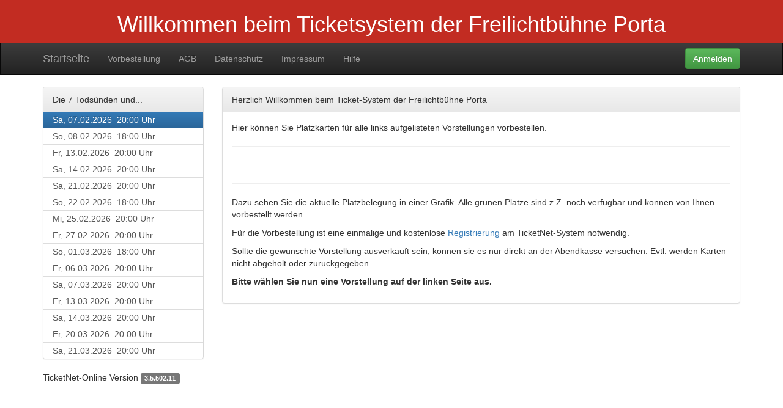

--- FILE ---
content_type: text/html
request_url: https://freilichtbuehne-porta-karten.de/
body_size: 430
content:
<!DOCTYPE html>
<html lang="de">
  <head>
    <meta charset="utf-8">
    <meta http-equiv="X-UA-Compatible" content="IE=edge">
    <meta name="viewport" content="width=device-width, initial-scale=1">
    <!-- Die 3 Meta-Tags oben *müssen* zuerst im head stehen; jeglicher sonstiger head-Inhalt muss *nach* diesen Tags kommen -->
    <meta name="description" content="">
    <meta name="author" content="Oliver Reß">
    <link rel="icon" href="favicon.ico">
    <title>TicketNet-Online - Kartenvorbestellung</title>

    <meta http-equiv="refresh" content="0; url=./Willkommen.php">
</head>
<body>
   <table border="0" width="100%" height="100%">
      <tr>
      <td align="center" valign="middle">
         <a href="Willkommen.php">Zu TicketNet-Online (Falls sie nicht weitergeleitet wurden)</a>
      </td>
      </tr>
   </table>
</body>
</html>


--- FILE ---
content_type: text/html; charset=UTF-8
request_url: https://freilichtbuehne-porta-karten.de/Willkommen.php
body_size: 3389
content:
<!DOCTYPE html>
<html lang="de">
  <head>
    <meta charset="utf-8">
    <meta http-equiv="X-UA-Compatible" content="IE=edge">
    <meta name="viewport" content="width=device-width, initial-scale=1">
    <!-- Die 3 Meta-Tags oben *müssen* zuerst im head stehen;
jeglicher sonstiger head-Inhalt muss *nach* diesen Tags kommen -->
    <meta name="description" content="">
    <meta name="author" content="Oliver Reß">
    <link rel="icon" href="favicon.ico">
    <title>TicketNet-Online - Willkommen</title>

    <!-- Bootstrap -->
    <link href="/css/bootstrap.min.css" rel="stylesheet">
    <!-- Optionales Theme -->
    <link rel="stylesheet" href="/css/bootstrap-theme.min.css">
    <link href="/css/ticketnet.css" rel="stylesheet">

    <!-- Unterstützung für Media Queries und HTML5-Elemente in IE8 über HTML5 shim und Respond.js -->
    <!-- ACHTUNG: Respond.js funktioniert nicht, wenn du die Seite über file:// aufrufst -->
    <!--[if lt IE 9]>
    <script src="/js/html5shiv.min.js"></script>
    <script src="/js/respond.min.js"></script>
    <![endif]-->

    <script src="/js/ticketnet.js"></script>
    <!-- <script src="/js/spin.min.js"></script> -->
    <script src="/lib/jscolor/jscolor.js"></script>

  </head>
<body>
  <div id="affix-header" class="container-fluid" style="background-image: url('/images/vorhang_m.jpg');
background-color:#C22C22;
color:#fff;
height:70px;">
 <div style="position:absolute;
left:0;
top:0;
height:70px;
width:100%;
z-index:997;
background: url('/images/vorhang_l.jpg') no-repeat 0 0;"></div> <div style="position:absolute;
left:0;
top:0;
height:70px;
width:100%;
z-index:997;
background: url('/images/vorhang_r.jpg') no-repeat 100% 0;"></div> <div style="position:absolute;
z-index:999;left:0;
right:0;
margin-left:auto;
width:100%;
text-align:center;
margin-right:auto;
"><h1 style="white-space:nowrap;">Willkommen beim Ticketsystem der Freilichtbühne Porta</h1></div>
</div>
      <div class="modal fade" id="hilfe" tabindex="-1" role="dialog" aria-labelledby="hilfe-title" aria-hidden="true">    <div class="modal-dialog modal-lg">      <div class="modal-content">        <div class="modal-header">          <button id="btnHeaderCloseHelp" type="button" class="close" data-dismiss="modal" aria-label="Schließen"><span aria-hidden="true">&times;</span></button>          <h4 class="modal-title" id="hilfe-title">Hilfe</h4>        </div>        <div class="modal-body" id="hilfe-body">        </div>        <div class="modal-footer">          <button id="btnFooterCloseHelp" type="button" class="btn btn-default" data-dismiss="modal">Schließen</button>        </div>      </div>    </div>  </div>    <div class="modal fade" id="text-dlg" tabindex="-1" role="dialog" aria-labelledby="text-title" aria-hidden="true">    <div class="modal-dialog modal-lg">      <div id="text-content" class="modal-content">      </div>    </div>  </div>	<!-- Top-Navigation -->
	<nav class="navbar navbar-inverse" data-spy="affix" data-offset-top="70">
	  <div class="container">
		<div class="navbar-header">
		  <button id="btnToggleNav" type="button" class="navbar-toggle collapsed" data-toggle="collapse" data-target="#navbar" aria-expanded="false" aria-controls="navbar">
			<span class="sr-only">Navigation ein-/ausblenden</span>
			<span class="icon-bar"></span>
			<span class="icon-bar"></span>
			<span class="icon-bar"></span>
		  </button>
		  <a class="navbar-brand" href="Willkommen.php">Startseite</a>
		</div>
		<div id="navbar" class="collapse navbar-collapse">
		  <ul class="nav navbar-nav">
		  <li class=""><a href="Vorbestellung.php">Vorbestellung</a></li>
			<li class=""><a href="#" data-href="/Text.php?topic=AGB" data-toggle="modal" data-target="#text-dlg">AGB</a></li>
			<li class=""><a href="#" data-href="/Text.php?topic=Datenschutz" data-toggle="modal" data-target="#text-dlg">Datenschutz</a></li>
			<li class=""><a href="#" data-href="/Text.php?topic=Impressum" data-toggle="modal" data-target="#text-dlg">Impressum</a></li>
			<li class=""><a href="#" data-href="/Hilfe.php?topic=Willkommen" data-toggle="modal" data-target="#hilfe">Hilfe</a></li>
		  </ul>
		  <ul class="nav navbar-nav navbar-right">
			<a href="login.php"><button id="btnLogin" type="button" class="btn btn-success navbar-btn">Anmelden</button></a>
		  </ul>
		</div><!--/.nav-collapse -->
	  </div>
	</nav><!-- Top-Navigation -->

  <!-- Content -->
  <div class="container ticketnet-template">
    <!-- row  -->
    <div class="row">
    <!-- Left Navigation  -->
    <div class="col-md-3">
                <button id="BtnVorstellungTermine" class="visible-xs visible-sm btn btn-primary btn-block" style="margin-bottom: 0.5em" type="button" data-toggle="collapse" data-target="#VorstellungTermine" aria-expanded="false" aria-controls="VorstellungTermine">Vorstellung wählen</button>
          <div class="panel-group collapse in" id="VorstellungTermine">
            <!-- Produktion Anfang -->
            <div class="panel panel-default">
              <div class="panel-heading">Die 7 Tods&uuml;nden und...</div>
              <ul class="list-group">
                <a class="list-group-item active" href="/Uebersicht.php?OvrVorstellung=2&amp;NeuZoom=0.8&amp;NeuPlatzText=0">Sa,&nbsp;07.02.2026&nbsp;&nbsp;20:00&nbsp;Uhr</a>
                <a class="list-group-item" href="/Uebersicht.php?OvrVorstellung=3&amp;NeuZoom=0.8&amp;NeuPlatzText=0">So,&nbsp;08.02.2026&nbsp;&nbsp;18:00&nbsp;Uhr</a>
                <a class="list-group-item" href="/Uebersicht.php?OvrVorstellung=4&amp;NeuZoom=0.8&amp;NeuPlatzText=0">Fr,&nbsp;13.02.2026&nbsp;&nbsp;20:00&nbsp;Uhr</a>
                <a class="list-group-item" href="/Uebersicht.php?OvrVorstellung=5&amp;NeuZoom=0.8&amp;NeuPlatzText=0">Sa,&nbsp;14.02.2026&nbsp;&nbsp;20:00&nbsp;Uhr</a>
                <a class="list-group-item" href="/Uebersicht.php?OvrVorstellung=6&amp;NeuZoom=0.8&amp;NeuPlatzText=0">Sa,&nbsp;21.02.2026&nbsp;&nbsp;20:00&nbsp;Uhr</a>
                <a class="list-group-item" href="/Uebersicht.php?OvrVorstellung=7&amp;NeuZoom=0.8&amp;NeuPlatzText=0">So,&nbsp;22.02.2026&nbsp;&nbsp;18:00&nbsp;Uhr</a>
                <a class="list-group-item" href="/Uebersicht.php?OvrVorstellung=8&amp;NeuZoom=0.8&amp;NeuPlatzText=0">Mi,&nbsp;25.02.2026&nbsp;&nbsp;20:00&nbsp;Uhr</a>
                <a class="list-group-item" href="/Uebersicht.php?OvrVorstellung=9&amp;NeuZoom=0.8&amp;NeuPlatzText=0">Fr,&nbsp;27.02.2026&nbsp;&nbsp;20:00&nbsp;Uhr</a>
                <a class="list-group-item" href="/Uebersicht.php?OvrVorstellung=10&amp;NeuZoom=0.8&amp;NeuPlatzText=0">So,&nbsp;01.03.2026&nbsp;&nbsp;18:00&nbsp;Uhr</a>
                <a class="list-group-item" href="/Uebersicht.php?OvrVorstellung=11&amp;NeuZoom=0.8&amp;NeuPlatzText=0">Fr,&nbsp;06.03.2026&nbsp;&nbsp;20:00&nbsp;Uhr</a>
                <a class="list-group-item" href="/Uebersicht.php?OvrVorstellung=12&amp;NeuZoom=0.8&amp;NeuPlatzText=0">Sa,&nbsp;07.03.2026&nbsp;&nbsp;20:00&nbsp;Uhr</a>
                <a class="list-group-item" href="/Uebersicht.php?OvrVorstellung=13&amp;NeuZoom=0.8&amp;NeuPlatzText=0">Fr,&nbsp;13.03.2026&nbsp;&nbsp;20:00&nbsp;Uhr</a>
                <a class="list-group-item" href="/Uebersicht.php?OvrVorstellung=14&amp;NeuZoom=0.8&amp;NeuPlatzText=0">Sa,&nbsp;14.03.2026&nbsp;&nbsp;20:00&nbsp;Uhr</a>
                <a class="list-group-item" href="/Uebersicht.php?OvrVorstellung=15&amp;NeuZoom=0.8&amp;NeuPlatzText=0">Fr,&nbsp;20.03.2026&nbsp;&nbsp;20:00&nbsp;Uhr</a>
                <a class="list-group-item" href="/Uebersicht.php?OvrVorstellung=16&amp;NeuZoom=0.8&amp;NeuPlatzText=0">Sa,&nbsp;21.03.2026&nbsp;&nbsp;20:00&nbsp;Uhr</a>
              </ul>
            </div><!-- Produktion Ende -->
          </div><!-- panel-group -->
      <p>TicketNet-Online Version <span class="label label-default">3.5.502.11</span></p><br />
    </div><!-- Left Navigation  -->
    <!-- Main-Content -->
    <div class="col-md-9">
            <div class="panel panel-default"><!-- Willkommen -->
<div class="panel-heading">
Herzlich Willkommen beim Ticket-System der Freilichtb&uuml;hne Porta&nbsp;
</div>
<div class="panel-body">
<p>Hier k&ouml;nnen Sie Platzkarten f&uuml;r alle links aufgelisteten Vorstellungen vorbestellen.</p>

<hr />
<p>&nbsp;</p>

<hr />
<p>Dazu sehen Sie die aktuelle Platzbelegung in einer Grafik. Alle gr&uuml;nen Pl&auml;tze sind z.Z. noch verf&uuml;gbar und k&ouml;nnen von Ihnen vorbestellt werden.</p>

<p>F&uuml;r die Vorbestellung ist eine einmalige und kostenlose <a href="NeuAnmeldung.php">Registrierung</a> am TicketNet-System notwendig.</p>

<p>Sollte die gew&uuml;nschte Vorstellung ausverkauft sein, k&ouml;nnen sie es nur direkt an der Abendkasse versuchen. Evtl. werden Karten nicht abgeholt oder zur&uuml;ckgegeben.</p>

<p><strong>Bitte w&auml;hlen Sie nun eine Vorstellung auf der linken Seite aus.</strong></p>

</div>
</div><!-- Willkommen -->
    </div><!-- Main-Content -->
    </div><!-- row  -->
  </div><!-- Content -->
     <div id="detect-breakpoints">
     <div class="device-xs visible-xs"></div>
     <div class="device-sm visible-sm"></div>
     <div class="device-md visible-md"></div>
     <div class="device-lg visible-lg"></div>
   </div>
   <!-- jQuery (wird für Bootstrap JavaScript-Plugins benötigt) -->
		<script src="/js/jquery.min.js"></script>
		<!-- Binde alle kompilierten Plugins zusammen ein (wie hier unten) oder such dir einzelne Dateien nach Bedarf aus -->
		<script src="/js/bootstrap.min.js"></script>
		<!-- IE10-Anzeigefenster-Hack für Fehler auf Surface und Desktop-Windows-8 -->
		<script src="/js/ie10-viewport-bug-workaround.js"></script>
   <!-- <script src="/js/ticketnet.js"></script> -->
<script>
  function isBreakpoint(alias) {
    return $('.device-' + alias).is(':visible');
  }
  var waitForFinalEvent = function () {
    var b = {};
    return function (c, d, a) {
      a || (a = "TicketNet");
      b[a] && clearTimeout(b[a]);
      b[a] = setTimeout(c, d)
    }
  }();
  var fullDateString = new Date();
  $(document).ready(function(){
    if (window.self !== window.top) {
      $("#affix-header").hide();
    };
    $("#hilfe").on("show.bs.modal", function(e) {
      $(this).find("#hilfe-body").text("");
      $(this).find("#hilfe-body").load($(e.relatedTarget).data("href"));
    });
    $("#text-dlg").on("show.bs.modal", function(e) {
      $(this).find("#text-content").text("");
      $(this).find("#text-content").load($(e.relatedTarget).data("href"));
    });
    $('[data-toggle="tooltip"]').tooltip();
    if (isBreakpoint('xs') || isBreakpoint('sm')) {
        $('#VorstellungTermine').collapse('hide');
    } else {
        $('#VorstellungTermine').collapse('show');
    }
  });
</script>
</body>
</html>

--- FILE ---
content_type: text/css
request_url: https://freilichtbuehne-porta-karten.de/css/ticketnet.css
body_size: 4188
content:
/* Collapse: Exchange buttons */
div[aria-expanded=true] .glyphicon-chevron-right {
  display: none;
}
div[aria-expanded=false] .glyphicon-chevron-down {
  display: none;
}

/* https://stackoverflow.com/questions/9789949/bootstraps-togglable-tabs-removing-outline-focus */
.nav-tabs > .active > a, .nav-tabs > .active > a:hover {
  outline: none;
}

/* eckige statt runde Ecken */
/*
.panel, .btn {
  border-radius: unset;
}
*/

/* Keine abgerundeten Ecken für die Navbar */
.navbar {
  border-radius: unset;
}

/* Tabellen mit anklickbaren Zeilen */
.table-row td:hover {
  cursor: pointer;
}

/* Tabellen ohne Linien */
.table-borderless > tbody > tr > td,
.table-borderless > tbody > tr > th,
.table-borderless > tfoot > tr > td,
.table-borderless > tfoot > tr > th,
.table-borderless > thead > tr > td,
.table-borderless > thead > tr > th {
    border: none;
}

/* Für Header oberhalb der Navigation */
.affix {
  top: 0;
  width: 100%;
  z-index: 9999 !important;
}
.affix + .container {
  padding-top: 70px;
}

/* Statischer Text in Dropdown (Menüs) */
.dropdown-text {
  padding: 3px 20px;
}

/* List-Group mit Vorstellungen platzsparender auf Desktops darstellen */
@media (min-width: 1200px) {
    .list-group-item {
        padding-top: 3px;
        padding-bottom: 3px;
    }
}

input[type="date"].form-control, input[type="datetime-local"].form-control, input[type="month"].form-control, input[type="time"].form-control {
  line-height: 1;
}

/* Modal-Dialoge unterhalb der Navbar anzeigen */
.modal-dialog {
  margin: 60px auto;
}

/* Zentrierung des ZRaums */
div #ZRaum img {
    display: block;
    margin: auto;
}

#wait-overlay {
    display: none;
    background-color: #333;
    opacity: 0.8;
    position: absolute;
    z-index: 1;
    height: 100%;
    width: 100%;
    overflow: hidden;
    background-image: url('../images/ajax-loader.gif');
    background-position: center;
    background-repeat: no-repeat;
}

.h2 h2 {
  font-size: 20px;
}

.tn-preise thead th {
  text-align: center;
}
.tn-preise tbody th {
  font-weight: normal;
}
.tn-preise tbody td {
  text-align: right;
}

.tn-farben thead th {
  text-align: center;
}
.tn-farben tbody th {
  font-weight: normal;
}
.tn-farben td {
  text-align: center;
}



/* Dafür sorgen, dass Dropdowns innerhalb Tabellen/Panels nicht abgeschnitten werden (z.B. MeineBuchungen) */
.table-responsive {
  overflow-x: visible;
}
/* graue Progressbars für Fortschrittanzeigen (stacked) */
.progress-bar-default {
  background-image:-webkit-linear-gradient(top,#f5f5f5 0,#e8e8e8 100%);
  background-image:-o-linear-gradient(top,#f5f5f5 0,#e8e8e8 100%);
  background-image:-webkit-gradient(linear,left top,left bottom,from(#f5f5f5),to(#e8e8e8));
  background-image:linear-gradient(to bottom,#f5f5f5 0,#e8e8e8 100%);
  filter:progid:DXImageTransform.Microsoft.gradient(startColorstr='#fff5f5f5', endColorstr='#ffe8e8e8', GradientType=0);
  background-repeat:repeat-x;
  color:rgb(51, 51, 51);
}
/* In Formularen nebeneinanderliegende Eingabefelder rechts verbreitern */
@media (min-width: 768px) {
  .col-sm-extend-right {
    padding-right: 0;
  }
  .col-sm-extend-left {
    padding-left: 0;
  }
}

/*
   Dropdown-Buttons auch in table-responsive in der letzten Zeile so anzeigen, dass das aufklappende Menü sichtbar ist.
   siehe: https://stackoverflow.com/questions/26018756/bootstrap-button-drop-down-inside-responsive-table-not-visible-because-of-scroll
*/
@media (max-width: 767px) {
  .table-responsive .dropdown-menu {
      position: static !important;
  }
}
@media (min-width: 768px) {
  .table-responsive {
      overflow: inherit;
  }
}

.DoNotPrint {
  font-family: 'Trebuchet MS', Arial, Helvetica;
  font-size: 10pt;
  margin: 20px;
  padding: 20px;
}

@media print {
  @page {
    size: A4 portrait;
    margin-left: 2.0cm;
  }
  body {
    background-color: #fff;
    box-shadow: none;
  }
  .DoNotPrint {
    display: none;
  }
  tr, img { page-break-inside: avoid; }
  p, h2, h3 { orphans: 3; widows: 3; }
  h2, h3 { page-break-after: avoid; }
}

input:invalid {
  border-left: 5px solid #a94442; /* red */
}

--- FILE ---
content_type: application/javascript
request_url: https://freilichtbuehne-porta-karten.de/js/ticketnet.js
body_size: 2753
content:
function CPT(CGI, Vorstellung, Rang, Reihe, Platz, Sitz, NeuerPreisTyp, eMail, SessionID, URL, LoginURL, ErrorURL)
{
  $('#btn_next').addClass('disabled');
  $('#btn_prev').addClass('disabled');
  this.location.href = CGI + "/ChangePreisTyp?" +
                       "Vorstellung=" + Vorstellung +
                       "&Rang=" + Rang +
                       "&Reihe=" + Reihe +
                       "&Platz=" + Platz +
                       "&Sitz=" + Sitz +
                       "&NeuerPreisTyp=" + NeuerPreisTyp +
                       "&eMail=" + eMail +
                       "&SessionID=" + SessionID +
                       "&URL=" + URL +
                       "&LoginURL=" + LoginURL +
                       "&ErrorURL=" + ErrorURL;
}

function CPTB(CGI, Vorstellung, BuchungID, BuchungNr, Rang, Reihe, Platz, Sitz, NeuerPreisTyp, eMail, SessionID, URL, LoginURL, ErrorURL)
{
  $('#btn_next').addClass('disabled');
  $('#btn_prev').addClass('disabled');
  this.location.href = CGI + "/ChangePreisTypBuch?" + 
                       "Vorstellung=" + Vorstellung +
                       "&BuchungID=" + BuchungID +
                       "&BuchungNr=" + BuchungNr +
                       "&Rang=" + Rang +
                       "&Reihe=" + Reihe +
                       "&Platz=" + Platz +
                       "&Sitz=" + Sitz +
                       "&NeuerPreisTyp=" + NeuerPreisTyp +
                       "&eMail=" + eMail +
                       "&SessionID=" + SessionID +
                       "&URL=" + URL +
                       "&LoginURL=" + LoginURL +
                       "&ErrorURL=" + ErrorURL;
}

function CPTBVVS(CGI, AdresseID, AdresseNr, Vorstellung, BuchungID, BuchungNr, Rang, Reihe, Platz, Sitz, NeuerPreisTyp, eMail, SessionID, URL, LoginURL, ErrorURL)
{
  $('#btn_next').addClass('disabled');
  $('#btn_prev').addClass('disabled');
  this.location.href = CGI + "/VVS/ChangePreisTypBuch?" +
                       "Vorstellung=" + Vorstellung +
                       "&AdresseID=" + AdresseID +
                       "&AdresseNr=" + AdresseNr +
                       "&BuchungID=" + BuchungID +
                       "&BuchungNr=" + BuchungNr +
                       "&Rang=" + Rang +
                       "&Reihe=" + Reihe +
                       "&Platz=" + Platz +
                       "&Sitz=" + Sitz +
                       "&NeuerPreisTyp=" + NeuerPreisTyp +
                       "&eMail=" + eMail +
                       "&SessionID=" + SessionID +
                       "&URL=" + URL +
                       "&LoginURL=" + LoginURL +
                       "&ErrorURL=" + ErrorURL;
}

function Reload()
{
  window.location.href = window.location.href;
}

function ReloadClose()
{
  opener.Reload();
}

--- FILE ---
content_type: application/javascript
request_url: https://freilichtbuehne-porta-karten.de/js/ie10-viewport-bug-workaround.js
body_size: 557
content:
/*!
 * IE10 viewport hack for Surface/desktop Windows 8 bug
 * Copyright 2014-2015 Twitter, Inc.
 * Licensed under MIT (https://github.com/twbs/bootstrap/blob/master/LICENSE)
 */

// See the Getting Started docs for more information:
// http://getbootstrap.com/getting-started/#support-ie10-width

(function () {
    'use strict';
    if (navigator.userAgent.match(/IEMobile\/10\.0/)) {
      var msViewportStyle = document.createElement('style');
      msViewportStyle.appendChild(
        document.createTextNode(
          '@-ms-viewport{width:auto!important}'
        )
      );
      document.querySelector('head').appendChild(msViewportStyle);
    }
  })();